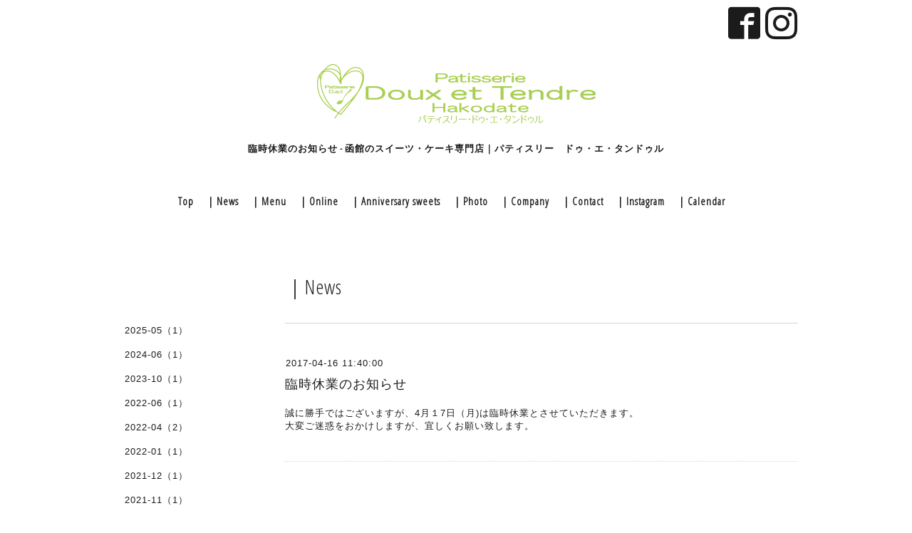

--- FILE ---
content_type: text/html; charset=utf-8
request_url: https://d-e-t.jp/info/1523534
body_size: 3518
content:
<!DOCTYPE html>
<html lang="ja">
<head>
<!-- Slider: ver.202008240000 -->
<meta http-equiv="content-type" content="text/html; charset=utf-8" />
<title>臨時休業のお知らせ - 函館スイーツ｜ケーキ・デザート｜パティスリードゥ・エ・タンドゥル</title>
<meta name="viewport" content="width=device-width, initial-scale=1, maximum-scale=1, user-scalable=yes" />
<meta name="keywords" content="パティスリー　ドゥ・エ・タンドゥル,函館,ケーキ,スイーツ" />
<meta name="description" content="函館にあるケーキ・洋菓子店です。地元の山川牧場の牛乳を使ったジャージープリンや小さなリンゴのコンポートが丸ごと入ったアップルパイなどのスイーツが人気。デザートにぜひご賞味ください。" />
<meta property="og:title" content="臨時休業のお知らせ" />
<meta property="og:image" content="https://cdn.goope.jp/23133/150710133410j762.png" />
<meta property="og:site_name" content="パティスリー　ドゥ・エ・タンドゥル" />
<meta http-equiv="content-style-type" content="text/css" />
<meta http-equiv="content-script-type" content="text/javascript" />
<link rel="shortcut icon" href="//cdn.goope.jp/23133/200616145709-5ee85f358b864.ico" />
<link rel="alternate" type="application/rss+xml" title="パティスリー　ドゥ・エ・タンドゥル / RSS" href="/feed.rss" />
<link href='//fonts.googleapis.com/css?family=Abel|Gilda+Display|Lora|Playfair+Display+SC|Cinzel|Open+Sans+Condensed:300' rel='stylesheet' type='text/css'>
<link rel="stylesheet" type="text/css" href="/css/font-awesome/css/font-awesome.min.css" media="all" />
<style type="text/css" media="all">@import "/style.css?818138-1669623479";</style>
<script type="text/javascript" src="/assets/jquery/jquery-3.5.1.min.js"></script>
<script type="text/javascript" src="/assets/easing/easing.js"></script>
<script type="text/javascript" src="/js/tooltip.js"></script>
<script type="text/javascript" src="/assets/colorbox/jquery.colorbox-1.6.4.min.js"></script>
<script type="text/javascript" src="/assets/mobilemenu/mobilemenu.js"></script>

    <script>
      $(function() {
        // Android4.4未満判別
        if( navigator.userAgent.indexOf('Android') > 0 && typeof window.orientation != 'undefined' && typeof(EventSource) == 'undefined') {
          $('body').addClass('ua-android-u440');
        }

        $('body').mobile_menu({
          menu: ['#main-nav ul'],
          menu_width: 200,
          prepend_button_to: '#mobile-bar'
        });

        $('#main').find('.thickbox').not('.js-colorbox-html').colorbox({
          rel: 'thickbox',
          width: '78%',
          maxHeight: '88%',
          previous: '<i class="fa fa-caret-left"></i>',
          next: '<i class="fa fa-caret-right"></i>',
          close: '<i class="fa fa-close"></i>',
          current: ''
        });
      });
    </script>

<meta name="msvalidate.01" content="FD830FD14273D848BF5A809901224AE3" />
<!-- Global site tag (gtag.js) - Google Analytics -->
<script async src="https://www.googletagmanager.com/gtag/js?id=UA-30970478-34"></script>
<script>
  window.dataLayer = window.dataLayer || [];
  function gtag(){dataLayer.push(arguments);}
  gtag('js', new Date());

  gtag('config', 'UA-30970478-34');
</script>

<!-- Global site tag (gtag.js) - Google Analytics -->
<script async src="https://www.googletagmanager.com/gtag/js?id=G-Y65EJ9VLEV"></script>
<script>
  window.dataLayer = window.dataLayer || [];
  function gtag(){dataLayer.push(arguments);}
  gtag('js', new Date());

  gtag('config', 'G-Y65EJ9VLEV');
</script>

<script type="text/javascript">
    (function(c,l,a,r,i,t,y){
        c[a]=c[a]||function(){(c[a].q=c[a].q||[]).push(arguments)};
        t=l.createElement(r);t.async=1;t.src="https://www.clarity.ms/tag/"+i;
        y=l.getElementsByTagName(r)[0];y.parentNode.insertBefore(t,y);
    })(window, document, "clarity", "script", "epxffbboc1");
</script>

</head>
  <body id="info" class="color_01">
  <!-- container/ -->
  <div id="container" class="color_01 color_bg_01">
  <!-- header/ -->
  <div id="header" class="color_bg_01">

    <!-- tel_number/ -->
    <div class="tel_area clearfix">
      <div class="shop_rss"><a href="/feed.rss"><img src="/img/icon/rss2.png" /></a></div>
      <div class="shop_tel">TEL&nbsp;/&nbsp;0138-55-5755</div>
    </div>
    <!-- /tel_number -->

    <!-- header_inner/ -->
    <div id="header_inner" class="clearfix">

      <!-- smartphone_gnav/ -->
      <nav id="main-nav">
        <ul class="gnav_smart_phone">
        
        <li><a href="/"  class="footer_navi_top">Top</a></li>
        
        <li><a href="/info"  class="footer_navi_info active">｜News</a></li>
        
        <li><a href="/menu"  class="footer_navi_menu">｜Menu</a></li>
        
        <li><a href="https://d-e-t-online.com/" target="_blank" class="footer_navi_links links_15508">｜Online</a></li>
        
        <li><a href="/free/anniversary"  class="footer_navi_free free_214525">｜Anniversary sweets</a></li>
        
        <li><a href="/photo"  class="footer_navi_photo">｜Photo</a></li>
        
        <li><a href="/free/kai"  class="footer_navi_free free_51934">｜Company</a></li>
        
        <li><a href="/free/contact"  class="footer_navi_free free_85677">｜Contact</a></li>
        
        <li><a href="/free/instagram"  class="footer_navi_free free_371383">｜Instagram</a></li>
        
        <li><a href="/calendar"  class="footer_navi_calendar">｜Calendar</a></li>
        
        </ul>
      </nav>
      <!-- /smartphone_gnav -->

      <div class="header_social_wrap">
         
        
        <a href="https://www.facebook.com/240133799437901" target="_blank">
          <span class="icon-facebook"></span>
        </a>
        

        
        <a href="https://www.instagram.com/det.2007/" target="_blank">
          <span class="icon-instagram"></span>
        </a>
        
      </div>

      <!-- site_title/ -->
      <nav id="mobile-bar"></nav>
      <div class="site_title">


        <p class="site_logo color_01">
          <a class="shop_sitename" href="https://d-e-t.jp"><img src='//cdn.goope.jp/23133/150710133410j762.png' alt='パティスリー　ドゥ・エ・タンドゥル' /></a></p>
      <h1 class="site_description site_description_smartphone">臨時休業のお知らせ - 函館のスイーツ・ケーキ専門店｜パティスリー　ドゥ・エ・タンドゥル</h1>

      </div>
      <!-- /site_title -->

      <!-- gnav/ -->
      <ul class="gnav">
        
        <li><a href="/"  class="navi_top">Top</a></li>
        
        <li><a href="/info"  class="navi_info active">｜News</a></li>
        
        <li><a href="/menu"  class="navi_menu">｜Menu</a></li>
        
        <li><a href="https://d-e-t-online.com/" target="_blank" class="navi_links links_15508">｜Online</a></li>
        
        <li><a href="/free/anniversary"  class="navi_free free_214525">｜Anniversary sweets</a></li>
        
        <li><a href="/photo"  class="navi_photo">｜Photo</a></li>
        
        <li><a href="/free/kai"  class="navi_free free_51934">｜Company</a></li>
        
        <li><a href="/free/contact"  class="navi_free free_85677">｜Contact</a></li>
        
        <li><a href="/free/instagram"  class="navi_free free_371383">｜Instagram</a></li>
        
        <li><a href="/calendar"  class="navi_calendar">｜Calendar</a></li>
        
      </ul>
      <!-- /gnav -->

    </div>
    <!--/header_inner-->
  </div>
  <!-- /header -->

    <div id="wrapper">
      <div id="wrapper_inner"  class="clearfix">
        <!-- /contents -->
        <div id="contents" class="clearfix">
        <!-- メイン部分ここから -->
        <div id="main">
          <div id="main_inner">




    
    <!----------------------------------------------

      ページ：インフォメーション

      ---------------------------------------------->

      <h2 class="page_title">｜News</h2>
    <div class="info_area border_top">
      <div class="autopagerize_page_element">
        
        <div class="info border_bottom_dot">
          <div class="info_date"> 2017-04-16 11:40:00</div>
          <div class="info_title">
            <a href="/info/1523534">臨時休業のお知らせ</a>
          </div>
          <div class="info_photo">
            
          </div>
          <div class="info_body　textfield">
            <p><span style="font-size: small;">誠に勝手ではございますが、4月１7日（月)は臨時休業とさせていただきます。</span></p><p><span style="font-size: small;">大変ご迷惑をおかけしますが、宜しくお願い致します。</span></p>
          </div>
        </div>
        
      </div>
    </div>
    

    

    

    

    


    

    

    

    

    

    
    </div>
  </div>
  <!-- // メイン部分ここまで -->
            <!-- sidebar/ -->
            <div id="sidebar" class="clearfix">
              <div id="sidebar_inner">

                <!-- サブナビここから // -->
                <ul class="sub_navi_side">
                  
                  
                  
                  <ul class="sub_navi">
<li><a href='/info/2025-05'>2025-05（1）</a></li>
<li><a href='/info/2024-06'>2024-06（1）</a></li>
<li><a href='/info/2023-10'>2023-10（1）</a></li>
<li><a href='/info/2022-06'>2022-06（1）</a></li>
<li><a href='/info/2022-04'>2022-04（2）</a></li>
<li><a href='/info/2022-01'>2022-01（1）</a></li>
<li><a href='/info/2021-12'>2021-12（1）</a></li>
<li><a href='/info/2021-11'>2021-11（1）</a></li>
<li><a href='/info/2021-07'>2021-07（1）</a></li>
<li><a href='/info/2021-04'>2021-04（1）</a></li>
<li><a href='/info/2021-01'>2021-01（1）</a></li>
<li><a href='/info/2020-12'>2020-12（1）</a></li>
<li><a href='/info/2020-09'>2020-09（1）</a></li>
<li><a href='/info/2020-04'>2020-04（1）</a></li>
<li><a href='/info/2020-03'>2020-03（1）</a></li>
<li><a href='/info/2020-02'>2020-02（2）</a></li>
<li><a href='/info/2019-10'>2019-10（3）</a></li>
<li><a href='/info/2018-03'>2018-03（1）</a></li>
<li><a href='/info/2018-01'>2018-01（1）</a></li>
<li><a href='/info/2017-09'>2017-09（2）</a></li>
<li><a href='/info/2017-06'>2017-06（1）</a></li>
<li><a href='/info/2017-04'>2017-04（1）</a></li>
<li><a href='/info/2016-07'>2016-07（1）</a></li>
<li><a href='/info/2016-04'>2016-04（1）</a></li>
<li><a href='/info/2016-03'>2016-03（1）</a></li>
<li><a href='/info/2015-11'>2015-11（5）</a></li>
<li><a href='/info/2015-10'>2015-10（1）</a></li>
<li><a href='/info/2015-09'>2015-09（2）</a></li>
<li><a href='/info/2015-08'>2015-08（2）</a></li>
<li><a href='/info/2015-06'>2015-06（3）</a></li>
<li><a href='/info/2015-05'>2015-05（4）</a></li>
<li><a href='/info/2015-04'>2015-04（2）</a></li>
<li><a href='/info/2014-11'>2014-11（2）</a></li>
<li><a href='/info/2014-10'>2014-10（7）</a></li>
</ul>

                  
                  
                  
                  
                  
                  
                  
                  
                  
                  
                  
                  
                  
                  
                  
                  
                  
                </ul>
                <!-- サブナビここまで // -->
            </div>
          </div>
          <!-- /sidebar -->

    </div>
    <!-- /contents -->

        </div>
        <!-- /wrapper_inner -->
    </div>
    <!-- /wrapper -->
  </div>
  <!--  /container -->
        <!-- footer/ -->
        <div id="footer">
          <div id="footer_inner" class="color_bg_01">
            <!-- ナビゲーションパーツここから // -->
            <div class="navi_parts_area">
              
              <br class="clear" />
            </div>
            <!-- // ナビゲーションパーツここまで -->
          </div>
          <!-- /footer_inner -->
        </div>
        <!-- /footer -->

        <!-- footer_copyright/ -->
        <div id="footer_copyright" class="color_bg_04 color_01">
          <div id="footer_copyright_inner">

            

<div class="privacy">
<a href="https://d-e-t.jp/free/privacy">プライバシーポリシー</a></div>

            <div class="copyright">&copy;2026 函館のスイーツ・ケーキ専門店 <a href="https://tabiiro.jp/gourmet/s/302981-hakodate-d-e-t/" target="_blank">
           パティスリー　ドゥ・エ・タンドゥル</a>. All Rights Reserved.
            </div>
          </div>
        </div>
        <!-- /footer_copyright -->
</body>
</html>
